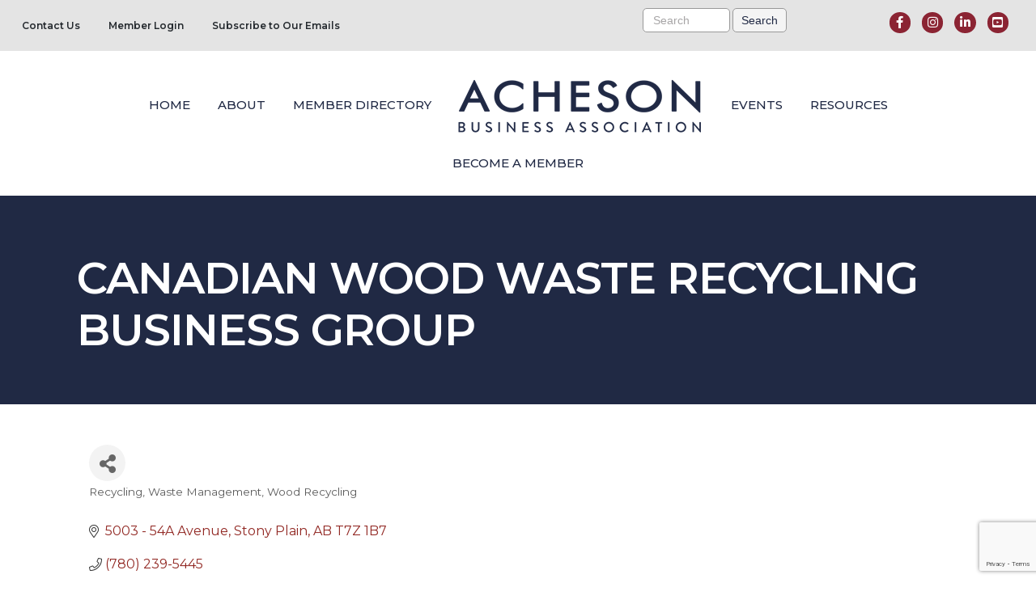

--- FILE ---
content_type: text/html; charset=utf-8
request_url: https://www.google.com/recaptcha/enterprise/anchor?ar=1&k=6LfI_T8rAAAAAMkWHrLP_GfSf3tLy9tKa839wcWa&co=aHR0cHM6Ly9tZW1iZXJzLmFjaGVzb25idXNpbmVzcy5jb206NDQz&hl=en&v=PoyoqOPhxBO7pBk68S4YbpHZ&size=invisible&anchor-ms=20000&execute-ms=30000&cb=k9m055hilisg
body_size: 48865
content:
<!DOCTYPE HTML><html dir="ltr" lang="en"><head><meta http-equiv="Content-Type" content="text/html; charset=UTF-8">
<meta http-equiv="X-UA-Compatible" content="IE=edge">
<title>reCAPTCHA</title>
<style type="text/css">
/* cyrillic-ext */
@font-face {
  font-family: 'Roboto';
  font-style: normal;
  font-weight: 400;
  font-stretch: 100%;
  src: url(//fonts.gstatic.com/s/roboto/v48/KFO7CnqEu92Fr1ME7kSn66aGLdTylUAMa3GUBHMdazTgWw.woff2) format('woff2');
  unicode-range: U+0460-052F, U+1C80-1C8A, U+20B4, U+2DE0-2DFF, U+A640-A69F, U+FE2E-FE2F;
}
/* cyrillic */
@font-face {
  font-family: 'Roboto';
  font-style: normal;
  font-weight: 400;
  font-stretch: 100%;
  src: url(//fonts.gstatic.com/s/roboto/v48/KFO7CnqEu92Fr1ME7kSn66aGLdTylUAMa3iUBHMdazTgWw.woff2) format('woff2');
  unicode-range: U+0301, U+0400-045F, U+0490-0491, U+04B0-04B1, U+2116;
}
/* greek-ext */
@font-face {
  font-family: 'Roboto';
  font-style: normal;
  font-weight: 400;
  font-stretch: 100%;
  src: url(//fonts.gstatic.com/s/roboto/v48/KFO7CnqEu92Fr1ME7kSn66aGLdTylUAMa3CUBHMdazTgWw.woff2) format('woff2');
  unicode-range: U+1F00-1FFF;
}
/* greek */
@font-face {
  font-family: 'Roboto';
  font-style: normal;
  font-weight: 400;
  font-stretch: 100%;
  src: url(//fonts.gstatic.com/s/roboto/v48/KFO7CnqEu92Fr1ME7kSn66aGLdTylUAMa3-UBHMdazTgWw.woff2) format('woff2');
  unicode-range: U+0370-0377, U+037A-037F, U+0384-038A, U+038C, U+038E-03A1, U+03A3-03FF;
}
/* math */
@font-face {
  font-family: 'Roboto';
  font-style: normal;
  font-weight: 400;
  font-stretch: 100%;
  src: url(//fonts.gstatic.com/s/roboto/v48/KFO7CnqEu92Fr1ME7kSn66aGLdTylUAMawCUBHMdazTgWw.woff2) format('woff2');
  unicode-range: U+0302-0303, U+0305, U+0307-0308, U+0310, U+0312, U+0315, U+031A, U+0326-0327, U+032C, U+032F-0330, U+0332-0333, U+0338, U+033A, U+0346, U+034D, U+0391-03A1, U+03A3-03A9, U+03B1-03C9, U+03D1, U+03D5-03D6, U+03F0-03F1, U+03F4-03F5, U+2016-2017, U+2034-2038, U+203C, U+2040, U+2043, U+2047, U+2050, U+2057, U+205F, U+2070-2071, U+2074-208E, U+2090-209C, U+20D0-20DC, U+20E1, U+20E5-20EF, U+2100-2112, U+2114-2115, U+2117-2121, U+2123-214F, U+2190, U+2192, U+2194-21AE, U+21B0-21E5, U+21F1-21F2, U+21F4-2211, U+2213-2214, U+2216-22FF, U+2308-230B, U+2310, U+2319, U+231C-2321, U+2336-237A, U+237C, U+2395, U+239B-23B7, U+23D0, U+23DC-23E1, U+2474-2475, U+25AF, U+25B3, U+25B7, U+25BD, U+25C1, U+25CA, U+25CC, U+25FB, U+266D-266F, U+27C0-27FF, U+2900-2AFF, U+2B0E-2B11, U+2B30-2B4C, U+2BFE, U+3030, U+FF5B, U+FF5D, U+1D400-1D7FF, U+1EE00-1EEFF;
}
/* symbols */
@font-face {
  font-family: 'Roboto';
  font-style: normal;
  font-weight: 400;
  font-stretch: 100%;
  src: url(//fonts.gstatic.com/s/roboto/v48/KFO7CnqEu92Fr1ME7kSn66aGLdTylUAMaxKUBHMdazTgWw.woff2) format('woff2');
  unicode-range: U+0001-000C, U+000E-001F, U+007F-009F, U+20DD-20E0, U+20E2-20E4, U+2150-218F, U+2190, U+2192, U+2194-2199, U+21AF, U+21E6-21F0, U+21F3, U+2218-2219, U+2299, U+22C4-22C6, U+2300-243F, U+2440-244A, U+2460-24FF, U+25A0-27BF, U+2800-28FF, U+2921-2922, U+2981, U+29BF, U+29EB, U+2B00-2BFF, U+4DC0-4DFF, U+FFF9-FFFB, U+10140-1018E, U+10190-1019C, U+101A0, U+101D0-101FD, U+102E0-102FB, U+10E60-10E7E, U+1D2C0-1D2D3, U+1D2E0-1D37F, U+1F000-1F0FF, U+1F100-1F1AD, U+1F1E6-1F1FF, U+1F30D-1F30F, U+1F315, U+1F31C, U+1F31E, U+1F320-1F32C, U+1F336, U+1F378, U+1F37D, U+1F382, U+1F393-1F39F, U+1F3A7-1F3A8, U+1F3AC-1F3AF, U+1F3C2, U+1F3C4-1F3C6, U+1F3CA-1F3CE, U+1F3D4-1F3E0, U+1F3ED, U+1F3F1-1F3F3, U+1F3F5-1F3F7, U+1F408, U+1F415, U+1F41F, U+1F426, U+1F43F, U+1F441-1F442, U+1F444, U+1F446-1F449, U+1F44C-1F44E, U+1F453, U+1F46A, U+1F47D, U+1F4A3, U+1F4B0, U+1F4B3, U+1F4B9, U+1F4BB, U+1F4BF, U+1F4C8-1F4CB, U+1F4D6, U+1F4DA, U+1F4DF, U+1F4E3-1F4E6, U+1F4EA-1F4ED, U+1F4F7, U+1F4F9-1F4FB, U+1F4FD-1F4FE, U+1F503, U+1F507-1F50B, U+1F50D, U+1F512-1F513, U+1F53E-1F54A, U+1F54F-1F5FA, U+1F610, U+1F650-1F67F, U+1F687, U+1F68D, U+1F691, U+1F694, U+1F698, U+1F6AD, U+1F6B2, U+1F6B9-1F6BA, U+1F6BC, U+1F6C6-1F6CF, U+1F6D3-1F6D7, U+1F6E0-1F6EA, U+1F6F0-1F6F3, U+1F6F7-1F6FC, U+1F700-1F7FF, U+1F800-1F80B, U+1F810-1F847, U+1F850-1F859, U+1F860-1F887, U+1F890-1F8AD, U+1F8B0-1F8BB, U+1F8C0-1F8C1, U+1F900-1F90B, U+1F93B, U+1F946, U+1F984, U+1F996, U+1F9E9, U+1FA00-1FA6F, U+1FA70-1FA7C, U+1FA80-1FA89, U+1FA8F-1FAC6, U+1FACE-1FADC, U+1FADF-1FAE9, U+1FAF0-1FAF8, U+1FB00-1FBFF;
}
/* vietnamese */
@font-face {
  font-family: 'Roboto';
  font-style: normal;
  font-weight: 400;
  font-stretch: 100%;
  src: url(//fonts.gstatic.com/s/roboto/v48/KFO7CnqEu92Fr1ME7kSn66aGLdTylUAMa3OUBHMdazTgWw.woff2) format('woff2');
  unicode-range: U+0102-0103, U+0110-0111, U+0128-0129, U+0168-0169, U+01A0-01A1, U+01AF-01B0, U+0300-0301, U+0303-0304, U+0308-0309, U+0323, U+0329, U+1EA0-1EF9, U+20AB;
}
/* latin-ext */
@font-face {
  font-family: 'Roboto';
  font-style: normal;
  font-weight: 400;
  font-stretch: 100%;
  src: url(//fonts.gstatic.com/s/roboto/v48/KFO7CnqEu92Fr1ME7kSn66aGLdTylUAMa3KUBHMdazTgWw.woff2) format('woff2');
  unicode-range: U+0100-02BA, U+02BD-02C5, U+02C7-02CC, U+02CE-02D7, U+02DD-02FF, U+0304, U+0308, U+0329, U+1D00-1DBF, U+1E00-1E9F, U+1EF2-1EFF, U+2020, U+20A0-20AB, U+20AD-20C0, U+2113, U+2C60-2C7F, U+A720-A7FF;
}
/* latin */
@font-face {
  font-family: 'Roboto';
  font-style: normal;
  font-weight: 400;
  font-stretch: 100%;
  src: url(//fonts.gstatic.com/s/roboto/v48/KFO7CnqEu92Fr1ME7kSn66aGLdTylUAMa3yUBHMdazQ.woff2) format('woff2');
  unicode-range: U+0000-00FF, U+0131, U+0152-0153, U+02BB-02BC, U+02C6, U+02DA, U+02DC, U+0304, U+0308, U+0329, U+2000-206F, U+20AC, U+2122, U+2191, U+2193, U+2212, U+2215, U+FEFF, U+FFFD;
}
/* cyrillic-ext */
@font-face {
  font-family: 'Roboto';
  font-style: normal;
  font-weight: 500;
  font-stretch: 100%;
  src: url(//fonts.gstatic.com/s/roboto/v48/KFO7CnqEu92Fr1ME7kSn66aGLdTylUAMa3GUBHMdazTgWw.woff2) format('woff2');
  unicode-range: U+0460-052F, U+1C80-1C8A, U+20B4, U+2DE0-2DFF, U+A640-A69F, U+FE2E-FE2F;
}
/* cyrillic */
@font-face {
  font-family: 'Roboto';
  font-style: normal;
  font-weight: 500;
  font-stretch: 100%;
  src: url(//fonts.gstatic.com/s/roboto/v48/KFO7CnqEu92Fr1ME7kSn66aGLdTylUAMa3iUBHMdazTgWw.woff2) format('woff2');
  unicode-range: U+0301, U+0400-045F, U+0490-0491, U+04B0-04B1, U+2116;
}
/* greek-ext */
@font-face {
  font-family: 'Roboto';
  font-style: normal;
  font-weight: 500;
  font-stretch: 100%;
  src: url(//fonts.gstatic.com/s/roboto/v48/KFO7CnqEu92Fr1ME7kSn66aGLdTylUAMa3CUBHMdazTgWw.woff2) format('woff2');
  unicode-range: U+1F00-1FFF;
}
/* greek */
@font-face {
  font-family: 'Roboto';
  font-style: normal;
  font-weight: 500;
  font-stretch: 100%;
  src: url(//fonts.gstatic.com/s/roboto/v48/KFO7CnqEu92Fr1ME7kSn66aGLdTylUAMa3-UBHMdazTgWw.woff2) format('woff2');
  unicode-range: U+0370-0377, U+037A-037F, U+0384-038A, U+038C, U+038E-03A1, U+03A3-03FF;
}
/* math */
@font-face {
  font-family: 'Roboto';
  font-style: normal;
  font-weight: 500;
  font-stretch: 100%;
  src: url(//fonts.gstatic.com/s/roboto/v48/KFO7CnqEu92Fr1ME7kSn66aGLdTylUAMawCUBHMdazTgWw.woff2) format('woff2');
  unicode-range: U+0302-0303, U+0305, U+0307-0308, U+0310, U+0312, U+0315, U+031A, U+0326-0327, U+032C, U+032F-0330, U+0332-0333, U+0338, U+033A, U+0346, U+034D, U+0391-03A1, U+03A3-03A9, U+03B1-03C9, U+03D1, U+03D5-03D6, U+03F0-03F1, U+03F4-03F5, U+2016-2017, U+2034-2038, U+203C, U+2040, U+2043, U+2047, U+2050, U+2057, U+205F, U+2070-2071, U+2074-208E, U+2090-209C, U+20D0-20DC, U+20E1, U+20E5-20EF, U+2100-2112, U+2114-2115, U+2117-2121, U+2123-214F, U+2190, U+2192, U+2194-21AE, U+21B0-21E5, U+21F1-21F2, U+21F4-2211, U+2213-2214, U+2216-22FF, U+2308-230B, U+2310, U+2319, U+231C-2321, U+2336-237A, U+237C, U+2395, U+239B-23B7, U+23D0, U+23DC-23E1, U+2474-2475, U+25AF, U+25B3, U+25B7, U+25BD, U+25C1, U+25CA, U+25CC, U+25FB, U+266D-266F, U+27C0-27FF, U+2900-2AFF, U+2B0E-2B11, U+2B30-2B4C, U+2BFE, U+3030, U+FF5B, U+FF5D, U+1D400-1D7FF, U+1EE00-1EEFF;
}
/* symbols */
@font-face {
  font-family: 'Roboto';
  font-style: normal;
  font-weight: 500;
  font-stretch: 100%;
  src: url(//fonts.gstatic.com/s/roboto/v48/KFO7CnqEu92Fr1ME7kSn66aGLdTylUAMaxKUBHMdazTgWw.woff2) format('woff2');
  unicode-range: U+0001-000C, U+000E-001F, U+007F-009F, U+20DD-20E0, U+20E2-20E4, U+2150-218F, U+2190, U+2192, U+2194-2199, U+21AF, U+21E6-21F0, U+21F3, U+2218-2219, U+2299, U+22C4-22C6, U+2300-243F, U+2440-244A, U+2460-24FF, U+25A0-27BF, U+2800-28FF, U+2921-2922, U+2981, U+29BF, U+29EB, U+2B00-2BFF, U+4DC0-4DFF, U+FFF9-FFFB, U+10140-1018E, U+10190-1019C, U+101A0, U+101D0-101FD, U+102E0-102FB, U+10E60-10E7E, U+1D2C0-1D2D3, U+1D2E0-1D37F, U+1F000-1F0FF, U+1F100-1F1AD, U+1F1E6-1F1FF, U+1F30D-1F30F, U+1F315, U+1F31C, U+1F31E, U+1F320-1F32C, U+1F336, U+1F378, U+1F37D, U+1F382, U+1F393-1F39F, U+1F3A7-1F3A8, U+1F3AC-1F3AF, U+1F3C2, U+1F3C4-1F3C6, U+1F3CA-1F3CE, U+1F3D4-1F3E0, U+1F3ED, U+1F3F1-1F3F3, U+1F3F5-1F3F7, U+1F408, U+1F415, U+1F41F, U+1F426, U+1F43F, U+1F441-1F442, U+1F444, U+1F446-1F449, U+1F44C-1F44E, U+1F453, U+1F46A, U+1F47D, U+1F4A3, U+1F4B0, U+1F4B3, U+1F4B9, U+1F4BB, U+1F4BF, U+1F4C8-1F4CB, U+1F4D6, U+1F4DA, U+1F4DF, U+1F4E3-1F4E6, U+1F4EA-1F4ED, U+1F4F7, U+1F4F9-1F4FB, U+1F4FD-1F4FE, U+1F503, U+1F507-1F50B, U+1F50D, U+1F512-1F513, U+1F53E-1F54A, U+1F54F-1F5FA, U+1F610, U+1F650-1F67F, U+1F687, U+1F68D, U+1F691, U+1F694, U+1F698, U+1F6AD, U+1F6B2, U+1F6B9-1F6BA, U+1F6BC, U+1F6C6-1F6CF, U+1F6D3-1F6D7, U+1F6E0-1F6EA, U+1F6F0-1F6F3, U+1F6F7-1F6FC, U+1F700-1F7FF, U+1F800-1F80B, U+1F810-1F847, U+1F850-1F859, U+1F860-1F887, U+1F890-1F8AD, U+1F8B0-1F8BB, U+1F8C0-1F8C1, U+1F900-1F90B, U+1F93B, U+1F946, U+1F984, U+1F996, U+1F9E9, U+1FA00-1FA6F, U+1FA70-1FA7C, U+1FA80-1FA89, U+1FA8F-1FAC6, U+1FACE-1FADC, U+1FADF-1FAE9, U+1FAF0-1FAF8, U+1FB00-1FBFF;
}
/* vietnamese */
@font-face {
  font-family: 'Roboto';
  font-style: normal;
  font-weight: 500;
  font-stretch: 100%;
  src: url(//fonts.gstatic.com/s/roboto/v48/KFO7CnqEu92Fr1ME7kSn66aGLdTylUAMa3OUBHMdazTgWw.woff2) format('woff2');
  unicode-range: U+0102-0103, U+0110-0111, U+0128-0129, U+0168-0169, U+01A0-01A1, U+01AF-01B0, U+0300-0301, U+0303-0304, U+0308-0309, U+0323, U+0329, U+1EA0-1EF9, U+20AB;
}
/* latin-ext */
@font-face {
  font-family: 'Roboto';
  font-style: normal;
  font-weight: 500;
  font-stretch: 100%;
  src: url(//fonts.gstatic.com/s/roboto/v48/KFO7CnqEu92Fr1ME7kSn66aGLdTylUAMa3KUBHMdazTgWw.woff2) format('woff2');
  unicode-range: U+0100-02BA, U+02BD-02C5, U+02C7-02CC, U+02CE-02D7, U+02DD-02FF, U+0304, U+0308, U+0329, U+1D00-1DBF, U+1E00-1E9F, U+1EF2-1EFF, U+2020, U+20A0-20AB, U+20AD-20C0, U+2113, U+2C60-2C7F, U+A720-A7FF;
}
/* latin */
@font-face {
  font-family: 'Roboto';
  font-style: normal;
  font-weight: 500;
  font-stretch: 100%;
  src: url(//fonts.gstatic.com/s/roboto/v48/KFO7CnqEu92Fr1ME7kSn66aGLdTylUAMa3yUBHMdazQ.woff2) format('woff2');
  unicode-range: U+0000-00FF, U+0131, U+0152-0153, U+02BB-02BC, U+02C6, U+02DA, U+02DC, U+0304, U+0308, U+0329, U+2000-206F, U+20AC, U+2122, U+2191, U+2193, U+2212, U+2215, U+FEFF, U+FFFD;
}
/* cyrillic-ext */
@font-face {
  font-family: 'Roboto';
  font-style: normal;
  font-weight: 900;
  font-stretch: 100%;
  src: url(//fonts.gstatic.com/s/roboto/v48/KFO7CnqEu92Fr1ME7kSn66aGLdTylUAMa3GUBHMdazTgWw.woff2) format('woff2');
  unicode-range: U+0460-052F, U+1C80-1C8A, U+20B4, U+2DE0-2DFF, U+A640-A69F, U+FE2E-FE2F;
}
/* cyrillic */
@font-face {
  font-family: 'Roboto';
  font-style: normal;
  font-weight: 900;
  font-stretch: 100%;
  src: url(//fonts.gstatic.com/s/roboto/v48/KFO7CnqEu92Fr1ME7kSn66aGLdTylUAMa3iUBHMdazTgWw.woff2) format('woff2');
  unicode-range: U+0301, U+0400-045F, U+0490-0491, U+04B0-04B1, U+2116;
}
/* greek-ext */
@font-face {
  font-family: 'Roboto';
  font-style: normal;
  font-weight: 900;
  font-stretch: 100%;
  src: url(//fonts.gstatic.com/s/roboto/v48/KFO7CnqEu92Fr1ME7kSn66aGLdTylUAMa3CUBHMdazTgWw.woff2) format('woff2');
  unicode-range: U+1F00-1FFF;
}
/* greek */
@font-face {
  font-family: 'Roboto';
  font-style: normal;
  font-weight: 900;
  font-stretch: 100%;
  src: url(//fonts.gstatic.com/s/roboto/v48/KFO7CnqEu92Fr1ME7kSn66aGLdTylUAMa3-UBHMdazTgWw.woff2) format('woff2');
  unicode-range: U+0370-0377, U+037A-037F, U+0384-038A, U+038C, U+038E-03A1, U+03A3-03FF;
}
/* math */
@font-face {
  font-family: 'Roboto';
  font-style: normal;
  font-weight: 900;
  font-stretch: 100%;
  src: url(//fonts.gstatic.com/s/roboto/v48/KFO7CnqEu92Fr1ME7kSn66aGLdTylUAMawCUBHMdazTgWw.woff2) format('woff2');
  unicode-range: U+0302-0303, U+0305, U+0307-0308, U+0310, U+0312, U+0315, U+031A, U+0326-0327, U+032C, U+032F-0330, U+0332-0333, U+0338, U+033A, U+0346, U+034D, U+0391-03A1, U+03A3-03A9, U+03B1-03C9, U+03D1, U+03D5-03D6, U+03F0-03F1, U+03F4-03F5, U+2016-2017, U+2034-2038, U+203C, U+2040, U+2043, U+2047, U+2050, U+2057, U+205F, U+2070-2071, U+2074-208E, U+2090-209C, U+20D0-20DC, U+20E1, U+20E5-20EF, U+2100-2112, U+2114-2115, U+2117-2121, U+2123-214F, U+2190, U+2192, U+2194-21AE, U+21B0-21E5, U+21F1-21F2, U+21F4-2211, U+2213-2214, U+2216-22FF, U+2308-230B, U+2310, U+2319, U+231C-2321, U+2336-237A, U+237C, U+2395, U+239B-23B7, U+23D0, U+23DC-23E1, U+2474-2475, U+25AF, U+25B3, U+25B7, U+25BD, U+25C1, U+25CA, U+25CC, U+25FB, U+266D-266F, U+27C0-27FF, U+2900-2AFF, U+2B0E-2B11, U+2B30-2B4C, U+2BFE, U+3030, U+FF5B, U+FF5D, U+1D400-1D7FF, U+1EE00-1EEFF;
}
/* symbols */
@font-face {
  font-family: 'Roboto';
  font-style: normal;
  font-weight: 900;
  font-stretch: 100%;
  src: url(//fonts.gstatic.com/s/roboto/v48/KFO7CnqEu92Fr1ME7kSn66aGLdTylUAMaxKUBHMdazTgWw.woff2) format('woff2');
  unicode-range: U+0001-000C, U+000E-001F, U+007F-009F, U+20DD-20E0, U+20E2-20E4, U+2150-218F, U+2190, U+2192, U+2194-2199, U+21AF, U+21E6-21F0, U+21F3, U+2218-2219, U+2299, U+22C4-22C6, U+2300-243F, U+2440-244A, U+2460-24FF, U+25A0-27BF, U+2800-28FF, U+2921-2922, U+2981, U+29BF, U+29EB, U+2B00-2BFF, U+4DC0-4DFF, U+FFF9-FFFB, U+10140-1018E, U+10190-1019C, U+101A0, U+101D0-101FD, U+102E0-102FB, U+10E60-10E7E, U+1D2C0-1D2D3, U+1D2E0-1D37F, U+1F000-1F0FF, U+1F100-1F1AD, U+1F1E6-1F1FF, U+1F30D-1F30F, U+1F315, U+1F31C, U+1F31E, U+1F320-1F32C, U+1F336, U+1F378, U+1F37D, U+1F382, U+1F393-1F39F, U+1F3A7-1F3A8, U+1F3AC-1F3AF, U+1F3C2, U+1F3C4-1F3C6, U+1F3CA-1F3CE, U+1F3D4-1F3E0, U+1F3ED, U+1F3F1-1F3F3, U+1F3F5-1F3F7, U+1F408, U+1F415, U+1F41F, U+1F426, U+1F43F, U+1F441-1F442, U+1F444, U+1F446-1F449, U+1F44C-1F44E, U+1F453, U+1F46A, U+1F47D, U+1F4A3, U+1F4B0, U+1F4B3, U+1F4B9, U+1F4BB, U+1F4BF, U+1F4C8-1F4CB, U+1F4D6, U+1F4DA, U+1F4DF, U+1F4E3-1F4E6, U+1F4EA-1F4ED, U+1F4F7, U+1F4F9-1F4FB, U+1F4FD-1F4FE, U+1F503, U+1F507-1F50B, U+1F50D, U+1F512-1F513, U+1F53E-1F54A, U+1F54F-1F5FA, U+1F610, U+1F650-1F67F, U+1F687, U+1F68D, U+1F691, U+1F694, U+1F698, U+1F6AD, U+1F6B2, U+1F6B9-1F6BA, U+1F6BC, U+1F6C6-1F6CF, U+1F6D3-1F6D7, U+1F6E0-1F6EA, U+1F6F0-1F6F3, U+1F6F7-1F6FC, U+1F700-1F7FF, U+1F800-1F80B, U+1F810-1F847, U+1F850-1F859, U+1F860-1F887, U+1F890-1F8AD, U+1F8B0-1F8BB, U+1F8C0-1F8C1, U+1F900-1F90B, U+1F93B, U+1F946, U+1F984, U+1F996, U+1F9E9, U+1FA00-1FA6F, U+1FA70-1FA7C, U+1FA80-1FA89, U+1FA8F-1FAC6, U+1FACE-1FADC, U+1FADF-1FAE9, U+1FAF0-1FAF8, U+1FB00-1FBFF;
}
/* vietnamese */
@font-face {
  font-family: 'Roboto';
  font-style: normal;
  font-weight: 900;
  font-stretch: 100%;
  src: url(//fonts.gstatic.com/s/roboto/v48/KFO7CnqEu92Fr1ME7kSn66aGLdTylUAMa3OUBHMdazTgWw.woff2) format('woff2');
  unicode-range: U+0102-0103, U+0110-0111, U+0128-0129, U+0168-0169, U+01A0-01A1, U+01AF-01B0, U+0300-0301, U+0303-0304, U+0308-0309, U+0323, U+0329, U+1EA0-1EF9, U+20AB;
}
/* latin-ext */
@font-face {
  font-family: 'Roboto';
  font-style: normal;
  font-weight: 900;
  font-stretch: 100%;
  src: url(//fonts.gstatic.com/s/roboto/v48/KFO7CnqEu92Fr1ME7kSn66aGLdTylUAMa3KUBHMdazTgWw.woff2) format('woff2');
  unicode-range: U+0100-02BA, U+02BD-02C5, U+02C7-02CC, U+02CE-02D7, U+02DD-02FF, U+0304, U+0308, U+0329, U+1D00-1DBF, U+1E00-1E9F, U+1EF2-1EFF, U+2020, U+20A0-20AB, U+20AD-20C0, U+2113, U+2C60-2C7F, U+A720-A7FF;
}
/* latin */
@font-face {
  font-family: 'Roboto';
  font-style: normal;
  font-weight: 900;
  font-stretch: 100%;
  src: url(//fonts.gstatic.com/s/roboto/v48/KFO7CnqEu92Fr1ME7kSn66aGLdTylUAMa3yUBHMdazQ.woff2) format('woff2');
  unicode-range: U+0000-00FF, U+0131, U+0152-0153, U+02BB-02BC, U+02C6, U+02DA, U+02DC, U+0304, U+0308, U+0329, U+2000-206F, U+20AC, U+2122, U+2191, U+2193, U+2212, U+2215, U+FEFF, U+FFFD;
}

</style>
<link rel="stylesheet" type="text/css" href="https://www.gstatic.com/recaptcha/releases/PoyoqOPhxBO7pBk68S4YbpHZ/styles__ltr.css">
<script nonce="OfzW0FdFQycKJitqoLixBQ" type="text/javascript">window['__recaptcha_api'] = 'https://www.google.com/recaptcha/enterprise/';</script>
<script type="text/javascript" src="https://www.gstatic.com/recaptcha/releases/PoyoqOPhxBO7pBk68S4YbpHZ/recaptcha__en.js" nonce="OfzW0FdFQycKJitqoLixBQ">
      
    </script></head>
<body><div id="rc-anchor-alert" class="rc-anchor-alert"></div>
<input type="hidden" id="recaptcha-token" value="[base64]">
<script type="text/javascript" nonce="OfzW0FdFQycKJitqoLixBQ">
      recaptcha.anchor.Main.init("[\x22ainput\x22,[\x22bgdata\x22,\x22\x22,\[base64]/[base64]/[base64]/[base64]/cjw8ejpyPj4+eil9Y2F0Y2gobCl7dGhyb3cgbDt9fSxIPWZ1bmN0aW9uKHcsdCx6KXtpZih3PT0xOTR8fHc9PTIwOCl0LnZbd10/dC52W3ddLmNvbmNhdCh6KTp0LnZbd109b2Yoeix0KTtlbHNle2lmKHQuYkImJnchPTMxNylyZXR1cm47dz09NjZ8fHc9PTEyMnx8dz09NDcwfHx3PT00NHx8dz09NDE2fHx3PT0zOTd8fHc9PTQyMXx8dz09Njh8fHc9PTcwfHx3PT0xODQ/[base64]/[base64]/[base64]/bmV3IGRbVl0oSlswXSk6cD09Mj9uZXcgZFtWXShKWzBdLEpbMV0pOnA9PTM/bmV3IGRbVl0oSlswXSxKWzFdLEpbMl0pOnA9PTQ/[base64]/[base64]/[base64]/[base64]\x22,\[base64]\\u003d\\u003d\x22,\x22GcOhw7zDhMOMYgLDrcO4woDCkcOcb8KUwpDDqMO4w71pwpwFJwsUw6NsVlUIZj/DjnfDksOoE8KVfMOGw5sfPsO5GsKzw5QWwq3Cn8KCw6nDoS/Dg8O4WMKUSC9GWCXDocOEOsOgw73DmcKSwqJow77DhxAkCETCizYSf1oQNlwfw643HsO7wolmLSjCkB3DpMOTwo1dwoZWJsKHFnXDswcfcMKucCZyw4rCp8OqecKKV0dKw6t8OVvCl8ODWhLDhzp/wqLCuMKPw40ew4PDjMKUUsOnYGfDp3XCnMOFw4/CrWo+wqjDiMOBwrLDjCgowppUw6clVMKEIcKgwrfDlHdFw6sJwqnDpRkRwpjDncKqYzDDr8OlMcOfCxIuP1vCryt6wrLDmMOySsOZwq7CmMOMBg8sw4NNwpoGbsO1HMKEADohH8OBXnUgw4EDKcOkw5zCnV48SMKAWcOJNsKUw4Eewpg2wrrDrMOtw5bClzsRSk/[base64]/w57CrybDlsOiw43Dok4SPTpaw5/[base64]/Cn2QyazFWDxfDr8O6w6jDh8KRw4BKbMOHf3F9wpzDphFww7zDv8K7GRfDkMKqwoIjCkPCpSRVw6gmwpbCoko+b8O3fkxmw6QcBMK9woUYwo1mW8OAf8O8w4RnAwPDtEPCucKAE8KYGMKGCMKFw5vCssK4woAww63Ds14Hw5HDjAvCuU93w7EfE8KVHi/Cp8OgwoDDo8OTX8KdWMKjF10+w4pmwroHAMO1w53DgWPDmDhXAcKQPsKzwpPCtsKwworCmMOIwoPCvsK/TsOUMiYRN8KwEEPDl8OGw4Q0eT4eNmvDisKFw63Dgz1Lw4xdw6YAWgTCgcOmw7jCmMKfwqprKMKIwo/DkmvDt8KICS4DwqDDtnIJKMOJw7Ydw7UGScKLXQdUTUJNw4ZtwrzCohgFw7TCvcKBAFzDlsK+w5XDtMOMwp7CscKMwptywpduw6nDuHx7wqvDm1w/wqTCjsKLwoJYw6rCsDYiwrLCv0/CtcKqwqUjw7MsAsOdEitNwrLDoCvCjF3Di1HDh0DCq8K5JnNJwqkpw5nCjRTCjsOAw5o6wqRdFsKwwrjDusKgwoXCmSckwp/[base64]/UMKoVcKvMVLCil0yQcKUwqHDp8Kpw7PDksKvw7HDugHDs0vCgcK+wpDCscKnwrXCmirCn8KcSMK3XkzDocOCwrPDnsOsw5nCusOzwq4nY8Kiwod8VDV0wq0hwpooI8KfwqbDmmvDqsK9w6bCv8O0EwNWw5Mxwp7CmsKVwo8LD8KwMVbDhcOowrzCgsKfwrzCgj3CmT/CjMOow7rDnMKewq4swpNsBsKKwqEBwoR5RMOawo4RD8OPw5ZsZMKywoBMw59Cw6HCvB/CrT/CnXDCscOKasKqw7VPw6/DqsOQFMOSDDkHDcK8YhN5e8OVOMKReMOTPcOHwoXDrmzDmcKtwoDChS/Dri5feg7CviUSw7Fbw6k+woXCvgzDskzDpcKWFsOswptOwrvDqcOhw5zDvjh1b8K/H8KXw77CvsO5FhxqekTCj2krwpTDtHwNw5/[base64]/CuMODwp3Cg8OhfHR1IixrGFUzwpDDjXNnVcOTwpguwqdvFsKcOMKHFsKxw5zDocKiBMOVwpfCkcK/w4gow6UFwrsOHsKhSC1NwpPDqsOwwoDCtMOqwqbDm1zCjX/[base64]/[base64]/DkxXCt8K1w6onOsOJwppVXcK9R8Kfw4klw7rDrMKyBw/[base64]/[base64]/acKPwr/Dq8KBwpJpw5NuwofDrsKOwrHCmsOMFMKAw5HDlcOcwpEGaD7Cn8KGw7XCrcOyemHDq8O7wqvDnsK2DyXDjz9/wol/PsKkwrnDpQRjw4Q6VMOEUHQ4aCh/[base64]/SVEmwoLDtAQzesKzwpLDlsOpw6fCo0DDr8OCHhR5w6rDlWomYcOswpQEw5bCjcOIwrk/wpRvw4HDshZJUx3Cr8OAOCtxw6XCusKQIURbwrbCvk7Chg4MECPCs1QeYA/CuWvDmWRLEF7DjcORw5DChknDuk0+WMOhw6M7VsO4wpEuwoDCmMO8ZlIAworClhzCikvDvDfDjSN2EsObcsKVw6g9w7jDgzhOwobClsKsw7PCthLCgAIUPwzCu8OBw4EdG21CCcKNw67DpWbDkm1IUz/[base64]/Cj8KtwrTDhsK9w6hVw5bDh8ODwpvCjiDDpMOGw6DDojPCgMK2wrDDosOdHHTDtMKyEsO0wp08XsKDWMOEFcKGMEgXwpEMVsO1Fk/DgGzDmSfCsMOxQjnCgV7Ct8OiwrbDhGPCpcOLwqscGUknwrZbw640wqzDgsKzesK3dcKfDDXCmcOyT8Kcb0tQwpfDlMK8wqLDhsK7w5/DmMKTw6tBwq3CjsOndsOCOsKtw5ZhwosdwpM/SkXDg8OQZcOEw5cNw69Cwp8+Ewdpw7xpw4lyKcODJFodw6vDscOJwq/CosK7Rl/DuS/[base64]/w7UUUFsvFz8JZcO/H8KzwrQZwqkcw5FgasOsRApuF386wofDtg7DnsOLJCsmeEkbwoTCoGkFQWtKIEzDu0rClAN8fURTwovDrWvCjwpQZVoCfE4MOcOuw7cxb1DCgcKywrd0woguQ8OpP8KBLCZyBMOlwqJcwrJRw4TDvsOuQ8OONEHDmcOyI8Ohwr/CqyFuw5bDrVXCqDfCpMOew6LDqcONwpljw642DTIpwooGdgV2wqHDn8OVPMOIw7nClMK4w7ojGMKYERpew4x1AcOHw6szw4NuIMK8w7QHwoVaw4DDucK5HTrDoC7ChcO4w5PCvlc/IMOyw7/DqCg/GlTDg3Y1w4wxE8O9w4UIRFnDr8KLfj5pw4tWU8Ozw6/[base64]/DmnEbw4XDlMKjw7xeCi7DvhfDvMODw58zw7DCocKSwo3Cn1XCocOWwpjDt8Ouw7cmUhDCtC3DtQMGCE3Do10Uw4g8w4zDmU3ClEXDrcKNwo/[base64]/[base64]/CpMOhQcOUeVbDklVfLMOCw4wOw5HDmcKaNXVMNiZCwrt9w6kdEcKuw4ksworDlhxowonCjElJwo/[base64]/DjMK/w47Cm3UAeg8Lb0sgw7smwp/Cn1l1w5fDhRbCkBbDvMOfLMKnJMOIwoYaexzDlsOyLw3DrcKDwq7DkgnCslkOwqPDvxlTw4DDskbDqcOIw4IbwpfDhcOGw5NPwpwXw7pkw6cxdMKzL8OdHUvCo8OlKkAXIsKBwowawrbDgGLCvgVWwr/CocOuw6RaAsKjd2jDsMOyBMOhWzbCoUnDnsKMXQ5yB3zDucOzWULCnMOmw7/DuTXCmAbDgsKzw6tzJh0WFMKBUwxZw74iwqAwdsK4w5QfX2DCh8OkwpXDmcKsYcOXwq1UUCrCo3rCscKFTMOWw5LDnMKYwr3ClMO8wpvCs3Z3wr4Ben3CuwFLXEXDjj3CvMKIw6PDqEsrwpZow5MuwrM/ZsOSQcO+DQPDt8Orw6VoCGNHWsO8dTUpcsONw5tvbMKtIcO5RMOlbBPDij1qD8Kkw4F/wq/DrMKEwqrDncOVbyITwqhcYsK1wrjDtcKxEsK6GMKUw55Cw4Btwq3CpFnChsKQNT0QbnHCulXCtEt9NWJTBWHDlBvCunLDgMOVQlU8ccKHw7TDlFHDixfDk8KQwqnDoMODwpJOw7RAAXPDmnPCojvDmhbDsi/CvsOyOsKWfMKTw5LDimZoTHzChcOLwr91w4VIfD3Cgi0+BhBOw4BmARpEw4kCw6nDgMORw5RPbMKXwoVmDUx0VVTDtsKxHsOkcsOYcSdEwoVeIsKzQWBCwqImw6Ufw7XDhMOdwpw1SyDDlcKMw5bDuSxfHX1yc8OPEmXDv8KewqNFYMKCPxg/LMOXasKcwrsHCk4NdsOvHXnCrRnDm8K3w6HDk8KkfMO/wptTwqXDusK9RwTCm8KTXMOfcgBhRsO5JE/Coz0Sw6zDmwLDv1DCkCnDvhbDsWAQwo7DvjrDmMOkHRMWN8Kzwrpow78/w6PDiRsxwrExB8KZdw7Cv8KrM8OWZm3CrjHDvQMJGjMLI8OMLsOmwo81w6hmNMO8wrPDoGsfGFbCo8K7wo1CLcOPHXjDq8OZwoLCjcK6wr9ewotYRHtPJVnClwrCnWDDkyvCpcKReMOxfcO5EH/Do8KWTgDDontodHPDo8KIPMOYwqIDOhd4FcOWfcOvw7csD8Kkw5fDomQVQx/CvBd4wpIyworDkFDCsycXw6FzwqvChljCvMKvUcKnwqLCowJ1wprDrn5hccKjXFwWw6pWw7wmw5RHwpdHcMOyOsO/TcOXb8OCHcOQw6HDpkbDo07Dl8KKw5rDl8KkfTnDkzYbwr/CusO4wo/ChMKEFGpIwoNDwrrDvTwwAcOBw5/[base64]/w4ttGMOVBsK/XMOuwr9Swr/Dv0RtPwTCnxZbVSMSw7xSSCTCk8OzC2bDqEpVwqspMDAjw6bDl8O1w4LCvsOuw5Bmw5bCtxptw4vDl8Olw4PDjMKCGw96R8O1Vx7DgsKIXcOObS/CiCprw4HCpMOQw4bDkMORw5MLI8ObIz/DosOsw6Auw7LDhhLDqcOYRMODPcOFcMKMWGBTw5NGNsKdLmrDtMOfRDzCrEzDnC89b8OFw7M0wrF4wq13w5Fqwqd8w7xtc0liwoJGw6VAZVLDusKqU8KSa8KkYcKIUsOxSX/DngAiw4lCWSjCkcO/[base64]/Cg8KgVMOAS8K/w6RLNC5Ew5PDpWnDjsOxQcOVwp0Uwo52D8OIa8OBwqokw4UrShTDgjZYw7DCuiojw4AAGgHCi8KAw4/CuUTCrztseMOnUCzCh8OhwpvCtcKlwq/ChHUlF8KewqoSdg/[base64]/[base64]/Ci8Orw7PCsR8pHXpMw5pLIsKafgvCmAjCs8O8CMObXsORwq7DhCfCi8OUUsKMwp3Do8KQBcO/wrV2wqnCkhNOL8KNwo1vYw3Cm37CksOewozDkcKmw4Z5wq3DgnpeBsKZw5tPwqw+w5FIw4/[base64]/T3wEFMOSIwljcXLDqMKPIcKFwr/DpsOKdk8fwrd4DMKsasOQWcOHPMK9JMOzwrnCq8KCNijDkQwGw5vDqsO9McK5wp0uw4LDisKkeWZgEcKRw7nCncKAUgY/[base64]/wopSdFczccKOXcKJwrNqw4NBw6ssdMKiw6Fgw6tNwosnw7vDucOBB8OxQxBkw4/DtMOQP8OPfCPCpcORwrrDnMKMwp11XMKzwr/DvSvDmMOuw4LDusOxQsOQwqrCn8OmBMKbwpDDuMO9QsKewodsK8KGwr/Co8OIJsOzJcO1Pi3DiWcyw5Fyw7HCg8KeG8KHw7HDj0dbwp/Cv8K1wppwaCnCpMKOcsKywrDCuXnCrEckwpgowqQhw5F4LjrCi2MBw4LCr8KUXcKwM0bCpsKEwrQfw4nDpxtlwrBJPQ7CsmDCkCRpw5sewrBmw4FZaiDDicK+w7I6RRJ/DXEdbgFXQ8OiRigdw7Zpw7PCp8OTwppPH3RXw5UXOCtywpvDusOYGkrCjk9MFMK/[base64]/DoGnDnyzCusO8w5lvM1HCsD/Cr2JQwrcGw5VZw6sCTDRXw604NsOWw5N/wpJZN2TCvMOqw5vDvsO7wpE8ZA3DmAsWRcOKRMO7w7MFwrrCosO5JMOdw6/DhV7DujHCjGnCogzDgMKhBHXDoUhrBlbCs8OFwoTDmcKQwo/Cn8OlwoTDsgVtNyFpwqHCrBEqb0QaJnUJUsOKwoLCjhkGwpfDqzdRwrZyZsK3HMOewoXCtcKgWC3CpcKfCUA8wrnDvMOVeysawpxja8KtwrvDi8OFwoElw4lXw4nCo8K9OcOEeHocb8K3wrgJwp/[base64]/w7vDnntjw5NMdcOdw7nCiUUPwq7DpsKZw4Zdw4XDv1DDlHnDtXHCtsOqwq3DgxTDocKkfsO0RgnDosOKYcK0GkMKasK0XcO9w4/DmsKRRcKewovDrcK6R8O5w69jw6TDqcK+w5U+CUzChsOYw4t+SMKfZX7DvcKkLh7ClVAje8OxRX/DiRRLAcOALcO2dMKAXGM0bhMfw6zCiVwewqkULcO/w5DCjMOhw6lZw7RMwq/CgsOuLMOrw7ltTCLDr8OiLsOAwrY/w54cw4PDkcOpwoI1wrHDpsKFw6g2w6LDj8KKwr3Ch8KWw45bNH7DlMOHBMO1w6TDiVtuwrXDvFZ8w6gCw50DJ8Kvw60bw5Eqw7HCiU1EwojCgsOGNHjCnBE6DT9Ow5pBLsKFWVZEw7Bgw5fCtcOTA8KNHcO5azHDtcKMSwrDvcK+DHwcI8Oaw4/CuhTDq29kHMKtch7CtcKzeDEQacOZw4HDtMOpMUpXwpfDlQHDmcKUwpvClsKkw5k/wqzCizUqw7IOwqttw4YfRSbCsMK7wrQ+wqJgJE8Uw5AZNMONw4HDlC9HMsOPfMK5DcKVw67Dv8OMAcKHDMKjw77CpCPCrAXCuz/[base64]/CsG10wrfDpcO7JsOWFsOjw5jDpsOvUh9FcmzCpcOxFR/DqsKCGcKofsK4dCnCjXB6wrzDng7Cu3jDnj86wo3DjsKdwpzDpHNUZsOywqggaSQuwp5Lw4AgHMOlw5MowqUwAkk7wo4ebMKyw7LDvMO7wrUkEsOTwqjDl8OCwqt+GgXCvMO4F8K9SyDDmh0twoHDjhLDrCVnwpTCrcK4BsKcByHCt8K+woofccOqw6/DkXEBwqgCJcOXZ8ODw4XDtsKIG8K/wol+KsOHMcOGC3cowrPDvgfDjgnDshPCq0PCryxBZG4Mdkt3woLDiMOIwrFhcsKNZcKHw5LDjnHCpcKZwpt2BMK7RQx1w70ywps1ccOJeQhlw6hxJ8KdcMKkDiHCpTlNWsOccFXDrioZFMKtOsK2wolcPMKjYsOkS8Kaw5oVS1MbNTvDt2/CoGnCmUVHNWvDqcKQwr/DnMOyHh3DpzXCj8Omwq/CtgDDjMOEw6FSexrCq3ZrL0fCkMKKczlxw73CrsO9b05pV8KoTmnDhMK0aU3Dj8KKwrZWF2FlMMONGMKSCDRmMVvDrWXCnCRNwpvDjsKBwo1nWx/CjlFdGsOKw6jCmhrCmlXCssKvS8KqwrU/H8KfOXZww61hAsOdIh1kwpDDsFowckR8w6jDvGJ+woF/w4ETf1AmV8Kmw51Fw6NtdcKDw4YZEcKTEcKVDijDlsOqeTFEw5/[base64]/DhDHDusKVMsKBw54ww4LCumDDr8OaKlcbAsOLO8KCLUPCrsOhCWcja8Oiw4NWMHLCn2dVwp9HbMOrZikxw43DsgzDg8Ojwq14CMO/woDCukwmw614UcO5EDzCn0jDlEMASgbCtMOWw5zDkiUxRGAQYMKSwrQzwpdFw7zDtEkQJAHCrCfDlMONdiTCu8KwwqEuw64nwrAcwr9CdsK7Yk13UsOqwrrCg1sSw73DpcO3wrF3asKmJsOMwpoiwqPClxLCjMKvw5/CpMO7wpBiw4bDlMKxdAFXw5LCj8KVw6oZecOpYwQ1w4UhZErDj8OPw45ARMOvdCBIw4DConJkdWxlH8KJwrvDt0NTw6MyZsKgIcOgw4/[base64]/DpMOJw55wU0LDrMKsURFxwrFnwo8tw5XCtcK0UiJCwoLCrsKuw5Y/S2bDvsOcwo3Dh1p3wpbDhMKSGUdkc8OcS8O3w73Dn27Du8KWwqTDtMOEXMKtVMKzVMOrw4PCj2XDmGtXw5HCoxlBM2MtwrYYaDACwoTCqhXDv8KqFsKMbsOKUMKQwonCm8O/OcKtwpjCisKPOsO3w5vCg8KdASnCki3Dr0jClDZSXVBGwpvDrS3CisOOw4/CscO3woBMOsKBwptYFnJ5wpN1w5dIwqTChFwywqbDiCc1TsKkwpbChsOGMlTCksOhc8OfRsKYayQiU3PCqsKXWcKawp0Dw6TCiDMzwqQowo7CuMKfSjxXaz8fwozDvR7CoXDCsFXDocOdHcKiw6TDgy/DkcKteyzDkTxew4g3S8KAwozDh8KDL8KcwqbCgMKfDH7CpkXDig7CnFvDrwMKw4I0GsO4RsK+wpc5QcK2w67Cr8O7w4lIUnDDu8KERGp4c8OcZsOjVAXCnGjClMO1w68GNGLCjQplwo4FFcO2bXh3wqLDssOKKsKqwqHCkAtDK8O2XGs7dsKcWxrDkMK6NH/DlMKWw7ZmM8OHwrPDo8KsFyQRPA/[base64]/[base64]/DhMOJw7FcPmkvYcKcw7rCisKewq51w4dKwqkEw64mwqcKw6oKW8KWKgUkwrfCoMKfwoLDu8K9Pz07wpbDh8Oiw7N4DD/DiMOBw6JjAcOhKxxWF8OdFABDwpl2GcOlUXENVsOewqtWEcOrdh/Cvygpw6dhwrDDtcOVw4fCgnvCn8K+EsKdwpHCs8KZdjHDssKUworCuQPCqmc/w6vDjkUjwohTfx3CpsK1wrnDpmfCoWXChsKQwqlNw4NIw7E8woUqwpnDlRxlE8OjQMOEw47Cnh1Tw4p/wrclDsOrwpbCmzLClcK/RsO/ccKuwpnDjxPDgDJdwo7CuMOOw4Ynwokyw7bCoMOxXR/Dnml9G2zCljLCnRLCkztSBj7CgMKcEj5TwqbCpX/DjsO/[base64]/DiRbDhj4Mw4Iew5siwpfDoS1cwrIAL8KWTAFccSbDmsO9fTLCqsO5wo5cwopxw5bChsOww6QVKcOUw6AnYjbDnMKXw4kzwoYTdsOAwooCAMKawoLCuk/Dp0DCjsOpwq9weFsqw4s8fcKiZ3Mlwq8WDMKLwqjCo0RLd8KHScKadsK5PMOYGwLDtXrDocKDdMO+DGxOw7QgJmfDgcKFwq10fMKJL8Ktw7DDohrCjT3DnyhnLMKwFMKPwrPDrFHCvwpEaADDrCY/[base64]/CsOiXVU9L0NmLsOUw6pBw685f8KZwpPCq18JLGY7w5fCi0AWfj/ClRYXwpHCnyE0BcKUU8KTwqbCmURDwoVvw4nCgMKGw5/[base64]/Dr8OzPToCwrtjDyEaKjPDvCgCwqfCgsO6BEITSUM5w6LDpyzCmh3DicK0w5PDuShmw7BCw7g/AcODw4rDnn1Ew7sKO3pCw78iMsOlCgjDvkAbw7Yaw5rCulBmczFSwpQgIMOOBXZ/C8KSV8KRInBuw4HDpsKzwptUGG/CrxvCk0bDo3caED/CgRvCosKaGsOuwoE8EzY/[base64]/[base64]/wrIPw5ATfsKhw7gAwozCjAQtZ1ExwpPCl3TDl8KEPmzCpMKQwrMVwoTCrCbDh0Fiw4cvO8OIwqIDwp9lNivCu8Oyw6oDwprDrD/CtXRqRVzDqcO5MV4twpg8wop0dgrDgxLDo8Kcw4Uhw7nCnHs8w7EjwrNAP0rCoMKHwppawogXwpZkwotOw4tDwqYbYlwawo/CvCHDgcKDwofCv3QhB8O1w6nDhMKyAW0mEzjCmMK+OS/Do8KkMcO7wrDCiEIkJ8KTw6UURMOQwoR6ccKGVMKoGVZbwpPDo8OAwrvClXMnwophwp/CombDucOfaAZ3w59fwr5QXhPCpsOZL0rDli4MwpVNw7soT8OxRA4Sw4vCqcKCH8KNw7Buw7BPcCwPVA7DiFACCMOKNTfDvsOrUcKfcF4EcMOxMMOLwprDtg3DisK3wrN0w5sYOQB7wrDCtio4GsONwpU9w5HCrcKkERY5w6jDmW9TwqHDiEUoD1DCpC/DncOuTHVkw6vDvsOSw4IIwq3DqUbCrHPCrVzDnWE1CRnCisK2w592KsKPOAtWw682w5s0wqzDklFXOcOLw6rCn8KSwqjDmcOhZ8K5NcOJXMOXbsKjE8K2w5LCicO3Y8KZe0hKwpbCq8OhOcKTQcOdZD3DrQnCncOOwprDg8ODYixbw4bCq8OGwoM9w4/DmsOTwpbDisOEOUvDnRbCmX3DvwHCq8KOADPDimUqA8KHw4g7bsOeTMOBwo9Cw5fDikTDsTk5w6/CicO7w4oLQcKxBTRaC8ODA0DCnBTDjsOQRnsAcsKteiUmwo0RfUnDsxUTPFLClcOWwqAqZWbCvnbClBHDvTQPwrRTwoLDksOfwpzCpMKswqDCo2/CpsO9IRXCv8KtOsKfwpB4JcKwT8Kqwpd2w6wlDBbDiwrDk2Apa8OQH2jCnE3DoHcKbA9+w7oYw5tEwoYxw4DDo23DkMKMw6UOZ8KGEEHCsCMiwo3DqcO6dEtbNsO8M8KCaDDDssKHNCtvw5omMsOfMsOxPHxZG8OfwpLDkl95wpUdwoTCgyTCpj/CkGNUbWjDvMOEwprCqcKVSlbCnsOuRC00HVkiw5TClsKxYsKvKDnCncOaGC9tByJDw4ULdsK2wrLCtMOxwqJfecOQMD8WwrrCjQcdbMKpworCo1UBVzQ5w5XDgcOfKcOLw4zCkiJANsKmbFPDq1bCmkApw6gqF8KsXMO2w7/DpDfDnXJDPMOswrQ8MsKiw5bDgMK1w7tsJEwNwpLCgMOifQJYUT/CqT4FccOaW8OcO3V/w4/[base64]/[base64]/[base64]/CicO4wopHSCJjOcKIw7hbwqXDiMOoR8OZRMOXw4nChsK/GUsOwrfCp8KVYcK0LcK8w7fCtsOow4djZ1kiSMOecDlWNXQDw6TCjMK1Wg9HYH4ND8KtwpRTw4dUwoUSwq4kwrDCr2IOVsO7wqAlS8Onwo/DrSQOw6jDj13CsMKKWGTCs8ObSzYuw6lww4hlwpBFRcKWTsO4IwLCrMOmEsKyTCwAQcKxwqYxw6FnGsOKXFcuwrDCkHV9J8K0N1vDj2zCvsKNw6/[base64]/[base64]/DkE/CrMKgwpTCu8K+wrR5GMOxdMK1wpLCrcKXw4Jhw5nDvkzCqsKmw7wRTSdvDRAUwpLCrMKEacOlRcKvIG/DmSLCrcKAw4cKwpceDcOZfS5Mw73CosKqRFFkeTzCisKUHVjDmE8TRsOPG8KPUT05wqzDo8OqwpvDgiksdMO+w7PCgMKywqUuw61tw61fwpnDlcKKeMOmIMOjw5UGwo4+LcKQNGQEwozCsCEww5LCq3Yzwo/[base64]/CuMOIwojCvcKtbRgUwpPCjMKJwq7CjnhHw6cAa8OXw61wJMORwpMswp1/QSNpJk7CjSYdTwcQw5kxw6zDmsOqwovChQAQwpgSwpwbYwx3woDDl8KqfsKKA8Otb8O1fzMAwppBwo3Dh2fDt3rCqHshD8KhwoxPWcOrwpp8wo7DuW/Dlz4lwqDDsMOtw4jCrsOuUsOtwoTDoMOiwpMtZ8KnfQZ1w4zCtMOJwrDChisCCCJ9MMKcD1vCoMOWaCDDlcK2w4/DvMKZw4XCqcKGcMONw6fDmMOKK8KzQsKswq4MAHXChGULSMKkw6PDhMKWZcOdH8OYwrkkEm3CnxXDuDt5fS9XeXlDewcjwpc1w4VOwonCjMKxDMKfw7bDvQNnQm54VsK9Yn/[base64]/[base64]/DglEFwp7CpcKvw6/CssKHwo5KQBjCmcK0wpJZF8OQwrzDrR3DhsO3woLDrkhzUMOFwo8+UsKpwo7CrXFsFlLCom0+w6TDvcKIw5MGQRPCuBd0w5PCvnQLCFnDoSNDEsO0wrtLD8OcSwBww5XCuMKKw5XDn8O6w5vDqW/Dr8Ojwp3Cvm/DucOSw4PCgMKfw694GhvDpMKVw6PDocOxJ1UUIWvDt8Otw5wfV8OMU8O+w5BlccK7wplMwqvCvsOlw7/Dm8KGw5PCoXvDjS/Ci3zDmcO0fcOMasOUWMOYwrvDvsOxF1XCq3NpwpoCwrxLw7LCgcK/wq95wrPCp2RoLUQnw6Aqw5zDlFjCvgVmw6bCpxVpdkfDlE4FwrHCvw/DiMOgRm96BMOaw6/CqMKYw4oEK8KCwrbClS/CnBTDpFsxw5luaUcBw4Fpwosow5soSMKyQBfDtsO1ZiTDn2vClCTDsMK5SyMQwqPCtcOOShTChMKBXMK/wpc6UMOXw44ZR0N9dV8swo/DpMOtfcK9wrXDo8K4WsKaw7dOFsKEU3LCgTrCrGzCg8KIwqLCoiEywrBtGcK0IMKiLsK4EMKZUynDmsKNwok9DynDrAJHw7jCjyxOw7x8eUFiw5sBw7lmw4nCsMKCUsKqdRYrw4s9CsKKwp/CnMO9RUrCqH86w74/w6fDkcO9GX7DrcOAa1TDgMK3wr3CosONw4TCssKffMOkKVXDv8KKEMKxwqALXQPDvcOvwpQYVMKcwqvDuTwoasOuRsK+wpfDqMK3LjjChcKYN8KIw43DrCvCsBnDmcOQMhw6wqfDqsObdi9Iw5kwwpR/TsO1wqxRb8KIwp7DrjPCpig4E8Kmw7nCtD1nw5/CoGVLw6hTw7IYw6w6EHDDujfCvXTDtsOnfsKmOsKcw5rCi8KEw6I/w5LDlcOlSsKTw4ECwoV4dmgmBAlnwobCucOcXyLDlcKiCsK2DcK8WHrDpsO8w4HDr0g5KDjDksKSAsOhw5IuHyvDgWE8wrrDlzXDsXTDpsO7EsOVYhjChhjCmz/ClsOxw4jCpMKQwqDDqRgtwoDDiMKlO8Oiw6VPRcOqdsKxwrgEE8KTwqliQMKCw7LDjDgKPkbCmcOodC1yw6xSw4fCiMK/J8Kkwqt8w6nCt8O0WHohJ8K9HcO6wqfCu1LCusKsw6fCuMK1EMOBwp7DvMKVLyvDp8KYKMODwq8pDBNDNsONw4k8AcOBwonDvQzDocKRYizDtXPDhsKwLMKkwrzDhMKIw5NPw49bwrAsw7oEw4bDg0dWwqzDncKAazh0woI2w55+wpY8wpBfO8Kqw6XCnX9ORcK/AsOvwpLDi8OKZ1DCunPCgsKZRcKvSALDp8OcwpDDtcO8GXnDqRwiwro3w63CoVtKwrAtRgDDtsK8DMOJwozCuDQwwq4eJCHDlDbCkSU+FsO4AA/[base64]/CuFHCnlJkIcKqd8OyIEhjGBnDjEMZw70gwqzDtUA1wo8tw6Z7BB3DgMKewqHDmcOCY8OaF8KQUnHDq1zCtlLCoMKTAHTCnMK+PxIHw5/[base64]/Ds8OGZMKDwozDtghQWVTDosKCw7PCtiDChsO4a8OdMMO0QyrDm8OWwqTDkcOGwrrDhMK+IiLDrjR7woAAN8KPPMODYj3CrBI9Q00CwpHCvWkACBhDXsOzC8OGwq4ow4BvT8K3Mh3Ci1nDtsK/Y0/DkDo3BcKJwrLCs2/[base64]/DgT/DuR0+w6t3w5bDvcKFecKVUFk0wofDrsOvAR8nwq5Xw5MpcjrCqcKGwoZQUMKkwrTDrH4DPMKewr7Cpml5wqExEsORdijCh3rCrsKRw4Bnw6/DscKBwq3CrMOhayvDi8ONwoZMAMKawpHDo1d0w4E8ZUMAwopcwqrDisOxRXJlw6ZRwqvCnsOBPcOdwo5awpJ/GsKRwpx5w4TDjxFGPyllwpsyw4bDucK9wo/CtEN0wqddw5XDpVfDisODwoUSasOyDnzCqlAPfl/DrcOJLcO0w4I8Wk7CqCgsesO9w6rCvMKPw73Ci8KZwoPCpMOgdwHCssKXeMK7wobCkgRrE8OHwoDCs8O9wr3CsGvCiMOvNAZ4ZcKCN8KJUCxGfcOlKC/CtMK4EiY2w4kkRGZWwp3Ct8Ojw6DDsMOmamxxwqwRw6sOw6DDoXIcw5ocw6TClMOZX8Oww4rCt1bCgcKgPB0SWcKCw7XCgGY+SCTDvFHDuyQdwrXDnMOCfwrDlEUrCMO5w73Dgl/Ds8KBwpJfwo4YI0gVfSIKw5TCmcKQwoRBHEDCux7Dk8KzwrLDkDbCqsOtEzjCn8KZB8OeF8KdwpvDugzChcKtwpzCugrDmcKMw57DrsKJwql9wqo1OcO1WhHDnMOHwp7CrD/[base64]/w6oZwqfCugXCj8KAwqRCUsO6wrnDtMOBfxzChBNMw6nCvDRlXcO4wrggWW/DrsKXfErClMOkC8KyTMKXQcOtJ1/[base64]/Cly85wpfDtShyQzZLw4fDp8K+wo8kBVLDnMOWwoITdAF6w4sJw6NxCMKLaRPDgsO1wqfDi1p9AMOUw7AEwqAyJ8KhC8OlwpxePFgJJMKYwpbCjxDColJkwr5Mw5vDu8Kvw6o8VhTCvWppwpMDwpjDtsKASh0qwq/Ct2oGGiMGw5/[base64]/[base64]/DicO1w6/DnMKZc05Sw5rDr8Oqwq5gw4oVw69ZIQrDn2jDlsKCwprDqcKCwrILw4fCnUnCgjFEw53CuMKIVE1Aw4YHw7TCsV8TMsOqA8O7W8OnEcOrw7/DmnDDr8Ohw5LDrU8eGcOlP8OyNUXCjw9Ha8KWC8KmwrrDkyMBVjPDlMKewqjDhcKLwq0RPw7DnwrCg0RfAlV5wqBlH8Kjw6fDscOkwqDChMO3wobCh8KZLMONw44+KsO+B0wXFE/CpcOFw7Iawqo+w7Qxa8OmwqLDqy93w70BfSUKwq9LwrcTM8KLYMKdw5vCl8O7wq5Yw4rDmcKvwrLCq8O5ES7DggLDqQhkWx5HKUrCkcOaeMKTXMKFE8OsKcKzVsOzMMOow5fDnwIpacKfcXgVw7nCmyrCl8O3wqnCnDjDpRIHw68+wo/[base64]/Cs8OaR8Oxw5wHwodhwqEnw5nCgS/Cgy9MSSBvfCrClzrDhD/DhGRZRMOgw7VUw5nDrAHCrsKXwr7CsMOoTBLDv8Kaw7kswoLCt8KPwolXXcOEVsOWwprCn8O/w4low78ue8OowonCusKBGcKlw7RuNcKAw4gvQRLDhG/DosO3d8KuYMO1wrLDi0E6esOuTcORwrx5w5J7wrpSw7VOBcOrWlDCpXFgw6IaMF9eDxrCr8KEwqBNW8Ojw4TCvsOKw4lVRTBENMO7w4wfw7RzGikDalHCgcOcMk7DiMK9w7IJLhTDiMKSwoPCrzDDiB/[base64]/[base64]/Cu8OAwo1wwroZwp8yCXLCk30VBMOtw4Q6GUfDgMKCwqtKwq4pMMKRZMKlDAhBwq5jw6ZWwrw4w5pGw6gVwpLCrcKuG8OCA8OTwq5VGcO/e8KZw61MwoDCnMOQwobDimHDssKAQggeUMK7wpDDn8OsLMORwrLCshQrw64Iw7ZJwp7DiHLDjcOOcsOtWsK4U8OAIsOcCMOSw4rDsWrDpsK3wp/[base64]/[base64]/CucKaw7UDwolkJ1rCoMOsQ8O7VDIxY8OSw4LDjD/[base64]/wqHDqsOLF3/Cq14cwpFow53DnMKtXRvCoX9wwoEBw7/DvMKfw77CkkY6wqLCtTAtwot8IwPDisOpw4HCpcOQAhd4Uk1FwqbDn8OtJEzCoB95wrfCtjJ/wqzDt8OmaUPCgDvCjkLChi3DjsKRHMKrwqZdWMKAZ8O/woIPZsK9w61UWcKPwrZhcQjDicKwW8O+w5N0wptNE8K2wqfCusO0wpfCpMOHWRddRFllwooqSHHClX55w4rCs3A0akPDtcK7OSksP3vDkMO8w6w+w57CsVDDkVjDuifCoMO6Q2IrFlU5OVpcccK7w48YNRANDMOjYsO0LcOGw5kTXUA3Qjo4wrvCicO/BVVjEG/DlMKEw4dhw7/[base64]/bXfCocO+JcOjwojDjEjDocKmXwfCiA/DilgEacOjw48vw7HCrcK+wqJrw61Nw6BpNWUxNEA/MVXDr8KBacKWQCoYE8O2woknQ8O/wq1hasKoLx9KwodmCsOCw43ChsOZWDdbwrRhw6HCpTXCr8Oqw6xNMTLCmsKhw6vCpwthJMKZwqLDlRDClsK+w5p5w4Z9NQvDusKdw7XCslvDnMKOCMO+MAwowrHCuj1Bejwgw5BBw77CrcKJwo/DhcO9w67DnWbClcO2w7ACw4lXw45dH8Kqw7TChkzCoFLClx5HI8KQOcKxPHk8w4ZKdcOGwooxw4NBa8KAw6I8w79+dMK4w6E/IsOICcOWw4wpwrEmH8KEwoQ0QxEta39dwpUdJSzCuXBTwprCvV7DmsKTIzbDqMOWw5PDlsK1wqlIwqUpfmEkSwosBMOfw6AnG3MMwqQpAMKgworCosO7WxHDvcK5w69bMyLCiRhiwpZDw4YdI8Kiw4fCgjMsGsOiwpZpw6PDiBvCq8KHDMK/JsKLCw7DuEDCkcOYw4HDjycUesKLw6DCgcO9T1DDhsOgw4wFwp7DhcK5MMOiw4nDjcOwwqvCmcKQwoLCvcOkCsOaw5/[base64]/[base64]/CslM+R8K7MMKCSMK/[base64]/DtMKnwprCgcK2wqp4wqDCpFPCtCnCrsKCw59lWEF/e2PCpFvCqjrDvsKGwqzDncONAMOLPsOXwpFUXcKdwqNUw5JXw4o\\u003d\x22],null,[\x22conf\x22,null,\x226LfI_T8rAAAAAMkWHrLP_GfSf3tLy9tKa839wcWa\x22,0,null,null,null,1,[21,125,63,73,95,87,41,43,42,83,102,105,109,121],[1017145,275],0,null,null,null,null,0,null,0,null,700,1,null,0,\[base64]/76lBhnEnQkZnOKMAhk\\u003d\x22,0,0,null,null,1,null,0,0,null,null,null,0],\x22https://members.achesonbusiness.com:443\x22,null,[3,1,1],null,null,null,1,3600,[\x22https://www.google.com/intl/en/policies/privacy/\x22,\x22https://www.google.com/intl/en/policies/terms/\x22],\x22Ha/miO4CrJcmoqmjy7AKDgdY6/OBi/HmewPhLF/zgk0\\u003d\x22,1,0,null,1,1768694490225,0,0,[35,232,5],null,[78,23],\x22RC-aUE_ztE1xn06Zw\x22,null,null,null,null,null,\x220dAFcWeA6f-nWjf6IQX4-Gg5AWh-XZ5Bz1fUdUL2htWCVY6_L6cTijZu5I4y_c7vENeXAZ9nzVv0hGsGkbTRrYoCfyUMEWIYJBbw\x22,1768777290121]");
    </script></body></html>